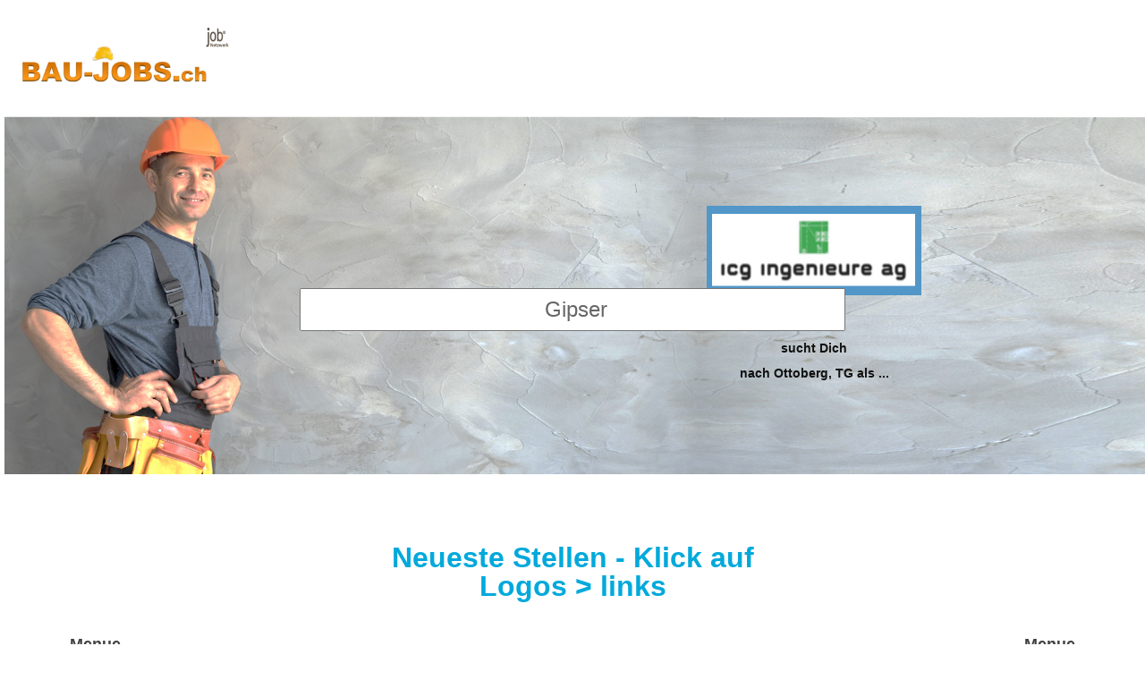

--- FILE ---
content_type: text/html; charset=utf-8
request_url: https://bau-jobs.ch/search?keyword=%20Gipser
body_size: 7284
content:
<!DOCTYPE html PUBLIC "-//W3C//DTD XHTML 1.0 Strict//EN" "http://www.w3.org/TR/xhtml1/DTD/xhtml1-strict.dtd">
<html lang='de' xml:lang='de' xmlns='http://www.w3.org/1999/xhtml'>
  <head>
    <title>
   Gipser Jobs |
  Jobs der Bau-Branche und Bau-Nebenbranche: Gerüst, Beton, Ziegel, Zement, Ausbau, Schreiner, Maler, Gipser, Metall, Gebäudetechnik, Gebäudehülle, Energie, Marmor, Granit, Architekten, Ingenieure usw.
</title>
<meta content='text/html; charset=utf-8' http-equiv='content-type' />
<meta content='no' http-equiv='imagetoolbar' />
<meta content='width=device-width, initial-scale=1' name='viewport' />
<meta content='2  Gipser Jobs auf Stellenanzeiger.ch' name='keywords' />
<meta content='Das JOB-Portal BAU-JOBS.CH mit APP SWISS BAU-JOBS publizieren Stellen, Jobs und Lehrstellen der Bau-Branche und der Bau-Nebenbranche.&#x000A;&#x000A;Bau-Jobs.CH mit APP sind Partner vom grössten Schweizer JOB-Netzwerk. Damit wird jedes Stelleninserat gleichzeitig bei bis 26 passenden JOB-Portalen und JOB-APPs publiziert. ' name='description' />
<meta content='all' name='distribution' />
<meta content='all' name='robots' />
<meta content='document' name='resource-type' />
<meta content='true' name='MSSmartTagsPreventParsing' />
<meta content='origin' name='referrer' />
<link href='/favicon.ico' rel='shortcut icon' />
<link href="/stylesheets/reset.css?1580895218" media="screen" rel="stylesheet" type="text/css" />
<link href="/stylesheets/joboter.css?1580895218" media="screen" rel="stylesheet" type="text/css" />
<link href="/stylesheets/facebox.css?1580895218" media="screen" rel="stylesheet" type="text/css" />
<link href="/stylesheets/stellenanzeiger.css?1580895218" media="screen" rel="stylesheet" type="text/css" />
<link href="/stylesheets/reponsive-style.css?1711343243" media="screen" rel="stylesheet" type="text/css" />
<link href="/stylesheets/style_2.css?1689169677" media="screen" rel="stylesheet" type="text/css" />
<link href="/stylesheets/print.css?1580895218" media="print" rel="stylesheet" type="text/css" />
<!--[if IE 8]>
  <link href="/stylesheets/ie8.css?1580895218" media="screen" rel="stylesheet" type="text/css" />
<![endif]-->
<!--[if IE 7]>
  <link href="/stylesheets/ie7.css?1580895218" media="screen" rel="stylesheet" type="text/css" />
<![endif]-->
<!--[if IE 6]>
  <link href="/stylesheets/ie6.css?1580895218" media="screen" rel="stylesheet" type="text/css" />
<![endif]-->
<script src="/javascripts/jquery-1.3.1.min.js?1580895218" type="text/javascript"></script>
<script src="/javascripts/jquery-ui-1.7.3.custom.min.js?1580895218" type="text/javascript"></script>
<script src="/javascripts/jquery.form.js?1580895218" type="text/javascript"></script>
<script src="/javascripts/tablesort.min.js?1580895218" type="text/javascript"></script>
<script src="/javascripts/facebox.js?1580895218" type="text/javascript"></script>
<script src="/javascripts/site.js?1689081803" type="text/javascript"></script>
<script src="/javascripts/search.js?1688788733" type="text/javascript"></script>
<script src="https://maps.googleapis.com/maps/api/js?key=AIzaSyB_gbxoVcFjDcpdxNKf9HiGFgNPJFKRlXQ&amp;librairies=places&amp;callback=initMap.js" type="text/javascript"></script>
<script src="https://www.googletagmanager.com/gtag/js?id=G-WPV67JNGWX.js" type="text/javascript"></script>
<script src="/javascripts/google_analytics.js?1721712948" type="text/javascript"></script>
<link href='https://ajax.googleapis.com/ajax/libs/jqueryui/1.11.0/themes/smoothness/jquery-ui.css' rel='stylesheet' />
<script type="text/javascript">
//<![CDATA[
var AUTH_TOKEN = "dhmzYGZj/DQrSjJCqUCTb+sM4J5r2eGp+ZfqcYQluQU=";
//]]>
</script>
    
  </head>
  <body class='home'>
    <noscript>
      <iframe height='0' src='https://www.googletagmanager.com/ns.html?id=GTM-T74G2LZ' style='display:none;visibility:hidden' width='0'></iframe>
    </noscript>
    <div class='sidebar' id='target'>
      <span class='closeSidebar' onclick='closeSidebar();'>
        &times;
      </span>
      <nav class='navigation' role='navigation'>
        <a href="/home" class="publizieren">Stellen finden</a>
        <a href="/seiten/firmen_inserenten/ubersicht-inserieren/" class="publizieren">Stellen inserieren</a>
        <a href="/firmen?query=%21&amp;type=2" class="publizieren">Personalberatungen</a>
        <a href="/seiten/stellen_finden/mit-personalberatungen/" class="publizieren">Personalberatungen Tipp's</a>
        <a href="/seiten/firmen_inserenten/hier-werben-mit/" class="publizieren">WERBUNG publizieren</a>
        <a href="/seiten/stellen_finden/beste-job-apps/" class="publizieren">JOB-App's</a>
        <a href="/seiten/stellen_finden/finden-lehrstellen/" class="publizieren">Lehrstellen finden</a>
        <a href="/seiten/firmen_inserenten/ubersicht-inserieren/lehrstellen-gratis" class="publizieren">Lehrstellen gratis inserieren</a>
      </nav>
    </div>
    <div id='main_wrapper'>
      <span class='nav-button-open' onclick='openSidebar()'></span>
      <div id='header'>
        <div class='wrapper'>
          <h1>
            <a href="/">www.StellenAnzeiger.ch</a>
          </h1>
        </div>
      </div>
      <div id='main-search' style="background-image: url('system/pics/1149/original/Bildschirmfoto_2023-07-11_um_14.04.11.png');">
        <div class='video' style='position: absolute; top: 100px; margin-bottom: 0px; margin-left: 0px; right: 250px;'>
          <a href='https://bau-jobs.ch/firmen/icg-ingenieure-ag/15752' target='_blank'>
            <img src='/system/banners/81/original/Bildschirmfoto_2023-02-09_um_11.22.03.png?1675938238' style='width: 240px; height: 100px;' />
          </a>
          <p style='text-align: center; margin-top: 8px;'>
            <a href='https://bau-jobs.ch/firmen/icg-ingenieure-ag/15752' style='text-decoration: none;  font-size: 14px; color: #111; font-weight: bold;  display: inline-block; margin: 0 auto; max-width: 220px;' target='_blank'>
              <br/><br><br>sucht Dich<br/><br/>nach Ottoberg, TG als ...
            </a>
          </p>
        </div>
        <form action="/search" id="search" method="get">
          <input autocomplete="off" class="text_field" id="keyword" name="keyword" placeholder="Stellensuche - Stichwort" type="text" value=" Gipser" />
        </form>
      </div>
      <div id='body'></div>
      <div class='wrapper'>
        <div id='left'>
          <div class='banners'>
            <div class='menu'>
              <span>
                <label>
                  Menue
                  <br />
                  Stellensuchende
                </label>
                <br />
                <i class='triangle'></i>
              </span>
              <div class="menu-item menu-links">
                <ul class="collapsed sub-menu" id="66063408094660">
              
                  <li class="sub-item"><a class="sub-item-link" href="https://bau-jobs.ch//home">ZUR STELLENSUCHE</a></li>
              
                  <li class="sub-item"><a class="sub-item-link" href="/seiten/stellen_finden/so-funktioniert-die-suche/">SUCHE + FUNKTIONEN</a></li>
              
                  <li class="sub-item"><a class="sub-item-link" href="/seiten/stellen_finden/neue-uebersicht/">TIPPS für NEUE</a></li>
              
                  <li class="sub-item"><a class="sub-item-link" href="/seiten/stellen_finden/mach-dein-bewerbungs-inserat/">BEWERBUNGS - INSERAT</a></li>
              
                  <li class="sub-item"><a class="sub-item-link" href="/seiten/stellen_finden/finden-lehrstellen/">FINDE Deine Lehrstelle + Praktika</a></li>
              
                  <li class="sub-item"><a class="sub-item-link" href="https://bau-jobs.ch/firmen?query&type=1">FIRMEN finden</a></li>
              
                  <li class="sub-item"><a class="sub-item-link" href="/seiten/stellen_finden/mit-personalberatungen/">Stelle mit Personalberatungen finden</a></li>
              
                  <li class="sub-item"><a class="sub-item-link" href="/seiten/stellen_finden/beste-job-apps/">JOB-App's Selection</a></li>
              
                  <li class="sub-item"><a class="sub-item-link" href="/seiten/stellen_finden/-/">.</a></li>
              
                  <li class="sub-item"><a class="sub-item-link" href="/login">LOGIN zum JOB-BOTER</a></li>
              
                  <li class="sub-item"><a class="sub-item-link" href="/seiten/stellen_finden/deine-daten-datenschutz/">Deine Daten / Datenschutz</a></li>
              
                  <li class="sub-item"><a class="sub-item-link" href="/seiten/stellen_finden/such-abo/">JOB-BOTER AKTIVIEREN</a></li>
              
                  <li class="sub-item"><a class="sub-item-link" href="/seiten/stellen_finden/plz-hilfe-und-karte/">CH-KARTE  &  PLZ</a></li>
              
                  <li class="sub-item"><a class="sub-item-link" href="/seiten/stellen_finden/in_der_schweiz_arbeiten/">In der Schweiz arbeiten !</a></li>
              
                  <li class="sub-item"><a class="sub-item-link" href="/seiten/stellen_finden/bewerbung--tipps/">BEWERBUNGS - TIPPS</a></li>
              
                  <li class="sub-item"><a class="sub-item-link" href="/seiten/stellen_finden/rav-adressen/">RAV-Adressen</a></li>
              
                </ul>
              </div>
            </div>
            <br />
            <div class='left_group'>
              <div class='banner'>
                <h2>
                  <p style='margin-bottom: 0;'>
                    BAU-JOBS <br/>sucht
                  </p>
                  <i class='triangle'></i>
                </h2>
                <div class='banner_wrapper' style='margin-top: -16px;'>
                  <ul class='banner-head'>
                    <li><a href="http://bau-jobs.ch/firmen/bau-jobs-ch/16189" target="_blank"><img alt="Bildschirmfoto_2024-05-20_um_09" src="/system/banner_head_images/332/original/Bildschirmfoto_2024-05-20_um_09.03.15.png?1716188683" /></a></li>
                  </ul>
                </div>
              </div>
              <div class='banner'>
                <h2>
                  <p style='margin-bottom: 0;'>
                    Neueste</br>Stellen
                  </p>
                  <i class='triangle'></i>
                </h2>
                <div class='banner_wrapper' style='margin-top: -16px;'>
                  <ul class='banner-head'>
                    <li><a href="http://bau-jobs.ch/firmen/baudirektion-zuerich-immobilienamt/15319" target="_blank"><img alt="Screenshot_2016-05-02_08" src="/system/banner_head_images/101/original/Screenshot_2016-05-02_08.49.08.png?1462171848" /></a></li><li><a href="http://bau-jobs.ch/firmen/roland-albrecht-ag-bauunternehmung/7407" target="_blank"><img alt="Bildschirmfoto_2022-04-29_um_07" src="/system/banner_head_images/371/original/Bildschirmfoto_2022-04-29_um_07.07.19.png?1651208971" /></a></li><li><a href="http://bau-jobs.ch/search?keyword=maler&amp;beruf=&amp;plz=&amp;step=&amp;radius=&amp;canton=&amp;city=&amp;company=&amp;personal=&amp;portal=&amp;branch_option=" target="_blank"><img alt="Screenshot_2015-07-15_12" src="/system/banner_head_images/36/original/Screenshot_2015-07-15_12.09.21.png?1436955266" /></a></li><li><a href="http://bau-jobs.ch/firmen/beat-nievergelt-gmbh-architekten/16174" target="_blank"><img alt="Bildschirmfoto_2023-01-03_um_09" src="/system/banner_head_images/374/original/Bildschirmfoto_2023-01-03_um_09.11.09.png?1672733530" /></a></li><li><a href="http://bau-jobs.ch/firmen/tiefbauamt-der-stadt-zuerich/2316" target="_blank"><img alt="Bildschirmfoto_2025-08-02_um_09" src="/system/banner_head_images/247/original/Bildschirmfoto_2025-08-02_um_09.32.27.png?1754120018" /></a></li><li><a href="http://bau-jobs.ch/firmen/icg-ingenieure-ag/15752" target="_blank"><img alt="Bildschirmfoto_2023-01-03_um_08" src="/system/banner_head_images/373/original/Bildschirmfoto_2023-01-03_um_08.38.45.png?1672731587" /></a></li><li><a href="http://bau-jobs.ch/firmen/kurt-graf-ag/16275" target="_blank"><img alt="Bildschirmfoto_2025-03-02_um_15" src="/system/banner_head_images/329/original/Bildschirmfoto_2025-03-02_um_15.25.56.png?1740988256" /></a></li>
                  </ul>
                </div>
              </div>
              <div class='banner'>
                <h2>
                  <p style='margin-bottom: 0;'>
                    Direkt</br>zu den Stellen <br/>von:
                  </p>
                  <i class='triangle'></i>
                </h2>
                <div class='banner_wrapper' style='margin-top: -16px;'>
                  <ul class='banner-head'>
                    <li><a href="http://www.bauberufe.ch" target="_blank"><img alt="Bildschirmfoto_2020-09-02_um_08" src="/system/banner_head_images/363/original/Bildschirmfoto_2020-09-02_um_08.44.20.png?1599029331" /></a></li><li><a href="http://www.erne-gruppe.ch/de/karriere-jobs/arbeiten-erne-gruppe/stellenangebote/" target="_blank"><img alt="Bildschirmfoto_2020-09-02_um_08" src="/system/banner_head_images/364/original/Bildschirmfoto_2020-09-02_um_08.52.56.png?1599029672" /></a></li>
                  </ul>
                </div>
              </div>
              <div class='banner'>
                <h2>
                  <p style='margin-bottom: 0;'>
                    JOB-APP </br> der BAU-Branche
                  </p>
                  <i class='triangle'></i>
                </h2>
                <div class='banner_wrapper' style='margin-top: -16px;'>
                  <ul class='banner-head'>
                    <li><a href="http://bau-jobs.ch/seiten/stellen_finden/beste-job-apps/" target="_blank"><img alt="Screenshot_2017-08-21_14" src="/system/banner_head_images/183/original/Screenshot_2017-08-21_14.16.15.png?1503318287" /></a></li>
                  </ul>
                </div>
              </div>
            </div>
            <div class='clear-fix'></div>
          </div>
        </div>
        <div id='body-container'>
          <h1 style='text-align: center; font-size: 32px; padding: 15px 0; margin-block-start: 0.67em; margin-block-end: 0.67em; color: #121312; margin-top: 62px;'>
            <center><h0><span style="color:#01A9DB">Neueste Stellen - Klick auf Logos > links</span></h0>
            <br/>
            <br/>
            <br/><small><small><small><small><small><small><small><small>für neue Suche<br/><a href="/home">klick</a></small></small></center>
            
            <!--
            
            IDEEN
            <center><h0><span style="color:#01A9DB">Das Medi-Jobs-Team wünscht guten Wochenstart !
            <br/>
            <center><h0><span style="color:#01A9DB">Das Medi-Jobs-Team wünscht schönes Weekend !
            <br/>
            <center><h0><span style="color:#01A9DB"><br/>heute plus 162 neue Medi-Jobs</span></h0></center>
            <br/>
            <br/>
            <center><h0><span style="color:#01A9DB">Heute mit 276 neuen Medi-Jobs</span></h0></center>
            <br/>
            
            <center><h0><span style="color:#01A9DB">Finde den Medi-Job - der zu Dir passt ! </span></h0>
            
            <center><h0><span style="color:#01A9DB">Heute mit  2'829 Medi-Jobs</span></h0>
            
            
            
            <center><h0><span style="color:#01A9DB">Neue Medi-Jobs gibts auch am Wochenende !</span></h0></center>
            
            
            
            
            /!-->
          </h1>
          <div class='inner-search'>
            <form action="/search" id="inner_search" method="get">
              <p>
                <input id="keyword" name="keyword" type="hidden" value=" Gipser" />
                <input autocomplete="off" class="text_field" id="company" name="company" placeholder="Name Firma" type="text" />
                <span class='field_sep'></span>
                <input autocomplete="off" class="text_field" id="canton" name="canton" placeholder="Kanton &gt; BE, GL, ZH, ..." type="text" />
                <span class='field_sep'></span>
                <input autocomplete="off" class="text_field" id="city" name="city" placeholder="Stadt &gt; Baden, Basel, ... " type="text" />
              </p>
            </form>
          </div>
          <div id='content'>
            
            <div id='search_results'>
              <h2 style='margin-bottom: 58px; font-size: 17px; color: #5499ca;'>
                <span style='float: left;'>
                  2
                  Stellen
                  <span style='color: #fb683f;'>
                     Gipser
                  </span>
                </span>
                <span style='float: right;'>
                  <a href='/signup' style='font-size: 16px; color: #5499ca;'>Suche für Deinen JOB-Boter speichern ?</a>
                </span>
                <div class='clear-fix'></div>
              </h2>
              <ul id='jobs'>
                <li class='job' id='job_2849'>
                  <div class='jobs1'>
                    <div class='jobs'>
                      <div id='job-info'>
                        <h4>
                          <a href="/jobs/planova-ag/job_gipser/3954214" rel="nofollow" title="Gipser">Gipser</a>
                        </h4>
                        <p class='desc'>
                          Aus Gipsplatten erstellen Sie Zwischenwände, Deckenverkleidungen und Unterlagsböden.<br/>Sie bringen Dämmungen an und...
                        </p>
                        <p>
                          <span class='updated_at'>
                            21.01.2026
                          </span>
                          <a href="/jobs/2849/subscribed_jobs/new" class="merken" rel="nofollow">Merken</a>
                        </p>
                      </div>
                      <div id='logo-ort'>
                        <span class='job-feed-banner'>
                          <img alt="Planova AG" src="/system/logos/2670/small_banner/Bildschirmfoto_2025-11-12_um_10.49.08.png?1762941045" />
                        </span>
                        <label class='job-ort'>
                          Zug
                        </label>
                      </div>
                      <div class='clearfix'></div>
                      <script type="application/ld+json"> { "@context": "http://schema.org","@type": "JobPosting",  "industry": "Planova AG" ,"title": "Gipser" ,"description": "planova human capital ag: Schnelligkeit durch Verfügbarkeit! - vermittelt Temporär- und Feststellen info@planova.ch Öffnungszeit 8.00 - 12:00 / 13:00 - 18:00 Anmelden Registrieren Home Jobs...", "datePosted": "2026-01-21 18:01:29 UTC",  "hiringOrganization": "Planova AG" ,"jobLocation": {"@type": "Place", "address": {"addressLocality": "6300 Zug", "addressRegion": "CH" } } } </script>
                    </div>
                  </div>
                </li>
                <li class='job' id='job_1951'>
                  <div class='jobs0'>
                    <div class='jobs'>
                      <div id='job-info'>
                        <h4>
                          <a href="/jobs/planova-ag/job_vorarbeiter-gipser/3954113" rel="nofollow" title="Vorarbeiter Gipser">Vorarbeiter Gipser</a>
                        </h4>
                        <p class='desc'>
                          
                        </p>
                        <p>
                          <span class='updated_at'>
                            21.01.2026
                          </span>
                          <a href="/jobs/1951/subscribed_jobs/new" class="merken" rel="nofollow">Merken</a>
                        </p>
                      </div>
                      <div id='logo-ort'>
                        <span class='job-feed-banner'>
                          <img alt="Planova AG" src="/system/logos/2670/small_banner/Bildschirmfoto_2025-11-12_um_10.49.08.png?1762941045" />
                        </span>
                        <label class='job-ort'>
                          Zug
                        </label>
                      </div>
                      <div class='clearfix'></div>
                      <script type="application/ld+json"> { "@context": "http://schema.org","@type": "JobPosting",  "industry": "Planova AG" ,"title": "Vorarbeiter Gipser" ,"description": "planova human capital ag: Schnelligkeit durch Verfügbarkeit! - vermittelt Temporär- und Feststellen info@planova.ch Öffnungszeit 8.00 - 12:00 / 13:00 - 18:00 Anmelden Registrieren Home Jobs...", "datePosted": "2026-01-21 18:00:56 UTC",  "hiringOrganization": "Planova AG" ,"jobLocation": {"@type": "Place", "address": {"addressLocality": "6300 Zug", "addressRegion": "CH" } } } </script>
                    </div>
                  </div>
                </li>
              </ul>
              <div id='paginator'>
                
              </div>
            </div>
          </div>
        </div>
        <div id='right'>
          <div class='banners'>
            <div class='menu'>
              <span>
                <label>
                  Menue
                  <br />
                  Unternehmen
                </label>
                <br />
                <i class='triangle'></i>
              </span>
              <div class="menu-item menu-links">
  <ul class="collapsed sub-menu" id="66063406094280">

    <li class="sub-item"><a class="sub-item-link" href="/seiten/firmen_inserenten/willkommen/">WILLKOMMEN</a></li>

    <li class="sub-item"><a class="sub-item-link" href="/seiten/firmen_inserenten/nachfolge/">NACHFOLGE - INSERAT</a></li>

    <li class="sub-item"><a class="sub-item-link" href="/seiten/firmen_inserenten/ubersicht-inserieren/">STELLEN INSERIEREN</a></li>

    <li class="sub-item"><a class="sub-item-link" href="/seiten/firmen_inserenten/buchung-uber-ihre-agentur/">BUCHEN via AGENTUR</a></li>

    <li class="sub-item"><a class="sub-item-link" href="/seiten/firmen_inserenten/unser-mehrwert-unsere-usps/">UNSERE USP's</a></li>

    <li class="sub-item"><a class="sub-item-link" href="/seiten/firmen_inserenten/angebote/">AKTIONEN + ANGEBOTE</a></li>

    <li class="sub-item"><a class="sub-item-link" href="/seiten/firmen_inserenten/fairpreis---philosophie/">FAIRPREIS - PHILOSOPHIE</a></li>

    <li class="sub-item"><a class="sub-item-link" href="https://job-netzwerk.ch">JOB-NETZWERK PARTNER</a></li>

    <li class="sub-item"><a class="sub-item-link" href="/seiten/firmen_inserenten/fachkrfte-mangel/">FACHKRÄFTE - MANGEL</a></li>

    <li class="sub-item"><a class="sub-item-link" href="/seiten/firmen_inserenten/--/">. </a></li>

    <li class="sub-item"><a class="sub-item-link" href="/seiten/firmen_inserenten/kontakt/">KONTAKT</a></li>

    <li class="sub-item"><a class="sub-item-link" href="/seiten/ueber-uns/agb/">AGB</a></li>

    <li class="sub-item"><a class="sub-item-link" href="/seiten/firmen_inserenten/hier-werben-mit/">WERBUNG + SPONSORING</a></li>

    <li class="sub-item"><a class="sub-item-link" href="/seiten/firmen_inserenten/personalberatungen/">PERSONALBERATUNGEN</a></li>

    <li class="sub-item"><a class="sub-item-link" href="/seiten/firmen_inserenten/abstand/"><!--Abstand/!--></a></li>

    <li class="sub-item"><a class="sub-item-link" href="/seiten/firmen_inserenten/gratis-welcome-inserat/">. <!--GRATIS </br>"Welcome - Inserat"/!--></a></li>

    <li class="sub-item"><a class="sub-item-link" href="/seiten/firmen_inserenten/firmen-prsentation/">LOOK > Firma + Stellen</a></li>

    <li class="sub-item"><a class="sub-item-link" href="/seiten/firmen_inserenten/verwaltung-behrden/">BEHÖRDEN + VERWALT.</a></li>

    <li class="sub-item"><a class="sub-item-link" href="/seiten/firmen_inserenten/-/">.</a></li>

    <li class="sub-item"><a class="sub-item-link" href="/seiten/firmen_inserenten/agenturen/">OFFERTE an AGENTUREN</a></li>

    <li class="sub-item"><a class="sub-item-link" href="/seiten/firmen_inserenten/zeitung-print/">OFFERTE an ZEITUNGEN</a></li>

    <li class="sub-item"><a class="sub-item-link" href="https://www.stellenanzeiger.ch/seiten/partner-jobbrsen/ihr-job-portal-im-job-netzwerk/">OFFERTE an JOB-PORTA.</a></li>

    <li class="sub-item"><a class="sub-item-link" href="https://www.bau-jobs.ch/firma-eintrag/">FIRMA eintragen / updaten</a></li>

    <li class="sub-item"><a class="sub-item-link" href="https://www.bau-jobs.ch/seiten/firmen_inserenten/ubersicht-inserieren/lehrstellen-gratis">LEHRSTELLEN gratis ...</a></li>

    <li class="sub-item"><a class="sub-item-link" href="/seiten/firmen_inserenten/-/">.</a></li>

    <li class="sub-item"><a class="sub-item-link" href="/seiten/firmen_inserenten/bewerbungs-inserate-stbern/">BEWERBUNGS-INSERATE stöbern</a></li>

    <li class="sub-item"><a class="sub-item-link" href="/seiten/firmen_inserenten/firmen-portrait-publizieren/">FIRMEN Portrait publizieren</a></li>

    <li class="sub-item"><a class="sub-item-link" href="/seiten/firmen_inserenten/medien-daten/">MEDIEN-DATEN</a></li>

    <li class="sub-item"><a class="sub-item-link" href="/seiten/firmen_inserenten/gratis-firma-eintrag/">FIRMA-EINTRAG gratis</a></li>

    <li class="sub-item"><a class="sub-item-link" href="/seiten/firmen_inserenten/-/">.</a></li>

    <li class="sub-item"><a class="sub-item-link" href="/seiten/firmen_inserenten/starre-raster-erfassungsmasken-und/">Starre Raster, Erfassungsmasken und</a></li>

    <li class="sub-item"><a class="sub-item-link" href="/seiten/firmen_inserenten/faq/">FAQ</a></li>

    <li class="sub-item"><a class="sub-item-link" href="/seiten/firmen_inserenten/stelleninserat-peppen/">STELLEN-INSERAT peppen</a></li>

    <li class="sub-item"><a class="sub-item-link" href="/seiten/firmen_inserenten/ihre-daten-datenschutz/">Ihre Daten / Datenschutz</a></li>

    <li class="sub-item"><a class="sub-item-link" href="/seiten/firmen_inserenten/leistungen-ins-auftrge/">GARANTIE Inserate</a></li>

    <li class="sub-item"><a class="sub-item-link" href="/seiten/firmen_inserenten/fact-sheet/">Factsheet / FAQ</a></li>

    <li class="sub-item"><a class="sub-item-link" href="/seiten/firmen_inserenten/publi-simulator/">PUBLI-SIMULATOR</a></li>

  </ul>
</div>
            </div>
            <div class='clear-fix'></div>
            <br />
            <div class='left_group'>
            </div>
            <div class='right_group'>
              <div class='banner'>
                <h2>
                  <p style='margin-bottom: 0;'>
                    Stellen <br/>inserieren
                  </p>
                  <i class='triangle'></i>
                </h2>
                <div class='banner_wrapper' style='margin-top: -16px;'>
                  <ul class='banner-head'>
                    <li><a href="http://bau-jobs.ch/seiten/firmen_inserenten/ubersicht-inserieren/" target="_blank"><img alt="Banner_stellen_inserieren_grau" src="/system/banner_head_images/375/original/Banner_Stellen_inserieren_Grau.png?1726048788" /></a></li><li><a href="http://bau-jobs.ch/seiten/firmen_inserenten/ubersicht-inserieren/familien_kleinbetriebe_stelle-inserieren/" target="_blank"><img alt="Bild_weniger_als_10" src="/system/banner_head_images/380/original/BILD_Weniger_als_10.png?1708352308" /></a></li>
                  </ul>
                </div>
              </div>
              <div class='banner'>
                <h2>
                  <p style='margin-bottom: 0;'>
                    so funktioniert das
                  </p>
                  <i class='triangle'></i>
                </h2>
                <div class='banner_wrapper' style='margin-top: -16px;'>
                  <ul class='banner-head'>
                    <li><a href="http:///bau-jobs.ch/seiten/partner-jobbrsen/liste-partner-jobbrsen/" target="_blank"><img alt="Logo_job-netzwerk" src="/system/banner_head_images/376/original/Logo_Job-Netzwerk.png?1690969968" /></a></li>
                  </ul>
                </div>
              </div>
              <div class='banner'>
                <h2>
                  <p style='margin-bottom: 0;'>
                    Ihre Stellen sind auch in
                  </p>
                  <i class='triangle'></i>
                </h2>
                <div class='banner_wrapper' style='margin-top: -16px;'>
                  <ul class='banner-head'>
                    <li><a href="http://Stellenanzeiger.ch" target="_blank"><img alt="Logo_stellenanzeiger_4" src="/system/banner_head_images/377/original/LOGO_Stellenanzeiger_4.png?1690970290" /></a></li><li><a href="http://stellen-anzeigen.de" target="_blank"><img alt="Logo_stellen-anzeiger" src="/system/banner_head_images/116/original/LOGO_Stellen-Anzeiger.de.png?1724592753" /></a></li><li><a href="http://bau-jobs.ch/seiten/stellen_finden/beste-job-apps/" target="_blank"><img alt="Bildschirmfoto_2024-08-25_um_15" src="/system/banner_head_images/184/original/Bildschirmfoto_2024-08-25_um_15.30.08.png?1724592660" /></a></li>
                  </ul>
                </div>
              </div>
              <div class='banner'>
                <h2>
                  <p style='margin-bottom: 0;'>
                    In Ihrem Kantons-Job-Portal
                  </p>
                  <i class='triangle'></i>
                </h2>
                <div class='banner_wrapper' style='margin-top: -16px;'>
                  <ul class='banner-head'>
                    <li><a href="http://bau-jobs.ch/seiten/partner-jobbrsen/liste-partner-jobbrsen/" target="_blank"><img alt="Logo_jobskanton" src="/system/banner_head_images/378/original/LOGO_Jobskanton.png?1690970469" /></a></li>
                  </ul>
                </div>
              </div>
              <div class='banner'>
                <h2>
                  <p style='margin-bottom: 0;'>
                    .. und wenns passt auch
                  </p>
                  <i class='triangle'></i>
                </h2>
                <div class='banner_wrapper' style='margin-top: -16px;'>
                  <ul class='banner-head'>
                    <li><a href="http://tech-jobs.ch" target="_blank"><img alt="Logo_tech-jobs" src="/system/banner_head_images/379/original/LOGO_TECH-JOBS.png?1701772321" /></a></li>
                  </ul>
                </div>
              </div>
            </div>
            <div class='clear-fix'></div>
          </div>
        </div>
        <div class='clear-fix'></div>
      </div>
    </div>
    <div id='footer-wrapper' style='position: relative;'>
      <div id='footer'></div>
    </div>
  </body>
</html>


--- FILE ---
content_type: text/css
request_url: https://bau-jobs.ch/stylesheets/style_2.css?1689169677
body_size: 2529
content:
body {
    margin: 0;
    padding: 0;
    font-family: Arial;
}
body {
    margin: 0;
    padding: 0;
    font-family: Arial;
}

.wrapper {
    position: relative;
    width: 97%;
    max-width: none;
}

/* #header h1{
    margin: 0 40px;
} */

#body {
    padding: 0 40px;
}

#header {
    margin-bottom: 15px;
}

#header h1 {
    margin: 0px !important;
}

#header h1 a {
    background: url(/images/img-logo-admin.png) 0px 0 no-repeat;
    display: block;
    height: 90px;
    margin: 25px 0 0 0px;
    width: 100%;
    max-width: 240px;
    position: relative;
    background-size: contain;
}

#main-search {
    background: url(/images/search-bg.png) 5px 0 no-repeat;
    display: block;
    height: 400px;
    width: 100%;
    position: relative;
    background-size: cover; 
}


#search {
    text-align: center;
    width: 100%;
    padding-top: 12rem;
}

#search #keyword {
    padding: 8px 10px;
    text-align: center;
    color: #666;
    font-size: 24px;
    width: 100%;
    max-width: 586px;
    display: inline;
}


#left, #body-container {
    display: inline-block;
    float: left;
}

#left{
    width: 370px;
}

#left, #right {
    margin-top: 180px;
}

#body-container {
    width: calc(100% - 740px);
}


#left .banners {
    width: 100%;
}

.left_group {
    margin-right: 4%;
}

.left_group,
.right_group {
    width: 47%;
    position: relative;
    float: left;
}

#left .banner,
#right .banner {
    float: left;
    width: 175px;
    margin-right: 10px;
    margin-top: 10px;
}

.banners h2 {
    font-size: 16px;
    color: #096CFF;
    text-align: center;
    margin-bottom: 25px;
}

/* .banner h2 p {
    font-size: 16px;
    color: #424242;
    line-height: 20px;
} */

.banners .banner-head {
    padding: 0px 0px 1px 5px;
    margin: 0;
}

.banners ul.banner-head {
    list-style: none;
    margin: 0 -10px 0 0;
}

.banners .banner-head li {
    width: 95%;
    height: auto;
    overflow: hidden;
    float: none;
    margin: 0 0px 5px 0;
    text-align: center;
}

.banners .banner-head li a {
    display: block;
    float: none;
    width: auto;
    height: auto;
    background-color: transparent;
}

.banners .banner-head li a {
    display: block;
    float: left;
    text-indent: -10000px;
    background-repeat: no-repeat;
    background-position: center center;
    background-color: white;
}

.banners .banner-head li a img {
    display: block;
    margin: 5px auto;
    width: 100%;
    max-width: 164px;
}

.banners .banner_wrapper {
    background-color: transparent;
    border: medium none;
    /* background-color: #8da8da; */
    border: 3px solid #8da8da; 
    padding: 0 2px 0;
    padding-right: 10px;
    /* margin-bottom: 20px; */
    
}

.menu {
    display: inline-block;
    width: 47%;
    text-align: center;
    margin-bottom: 30px;
}

#right .menu{
    width: 100%;
    position: relative;
}

.menu span label, .banner h2 p {
    text-decoration: none;
    font-weight: bold;
    color: #424242;
    font-size: 18px !important;
    line-height: 20px;
}

.menu span .triangle, .banner h2 .triangle {
    width: 0;
    height: 0;
    border-left: 25px solid transparent;
    border-right: 25px solid transparent;
    border-top: 15px solid #8da8da;
    content: " ";
    margin-top: 5px;
    display: inline-block;
    text-align: center;
    cursor: pointer;
}

.banner h2 .triangle {
    cursor: auto !important;
}


#left .menu-links.menu-item {
    position: relative;
}

#left .menu-links.menu-item {
    margin-bottom: 3px;
}

.menu-links.menu-item {
    width: auto;
}

.menu-item {
    background: #fff;
    width: 185px;
}

#left .menu-links label {
    text-align: center;
    width: 14.5em;
}

.menu-links label {
    background: #5499ca;
    text-align: center;
    color: #fff;
    font-size: 12px;
    display: inline-block;
    margin-bottom: 10px;
}


.menu-right .menu-item-label>a {
    padding: 18px 6px;
    line-height: 17px;
}

.menu-links label a,
.menu-links label a:hover {
    text-decoration: none;
    padding: 8px 6px;
    color: #fff;
    width: 12.79em;
    display: block;
    font-weight: 600;
}

.menu-item ul {
    width: 260px;
    margin-top: 0;
}

.menu-item li {
    border-bottom: 1px solid #eee;
    margin-left: 3px;
    color: #fff;
}

.menu-item li:hover {
    background: #5499ca;
}

.menu-item ul {
    background: #fff;
    font-size: 13px;
    line-height: 30px;
    list-style-type: none;
    overflow: hidden;
    padding: 0px;
    display: none;
    min-width: 185px;
}

.menu-item ul {
    background: #fff;
    font-size: 13px;
    line-height: 30px;
    height: auto;
    list-style-type: none;
    overflow: hidden;
    padding: 0px;
    -webkit-transition: height 1s ease;
    -moz-transition: height 1s ease;
    -o-transition: height 1s ease;
    -ms-transition: height 1s ease;
    transition: height 1s ease;
}

.menu-item li a {
    color: #fff;
    background: linear-gradient(to right, rgba(89, 183, 233, 0.86), #5499ca);
    background: #5499ca;
    padding-left: 8px;
    font-weight: 600;
}

.menu-item ul a {
    margin-left: 0px;
    text-decoration: none;
    color: #fff;
    display: block;
}


.menu-item ul.opened {
    display: inline-block;
    position: absolute;
    z-index: 1;
    top: 0;
}

#body-container form {
    text-align: center;
}

#body-container form .text_field , #body-container form .select_field{
    padding: 7px 2px;
    text-align: center;
    color: #666;
    max-width: 200px;
    width: 100%;
    display: inline-block;
    font-size: 16px;
    border: 1px solid #bbb;
}


#body-container form .select_field {
    max-width: 208px;
}

.field_sep {
    display: inline-block;
    width: 10px;
}

#jobs.spy {
    width: 70%;
    min-width: 595px;
    margin: auto !important;
}

#right {
    float: right;
    max-width: 175px;
}

#right .left_group {
    float: none;
    width: 100%;
    margin: 0;
    padding: 0;
}

.menu .menu-item ul {
    position: absolute;
    z-index: 1;
    top: 1px;
    margin-left: 0;
    width: 200px;
    margin-top: 0;
}

#left .menu .menu-item ul {
    left: -10px; 
}

#right .menu .menu-item ul {
    right: -20px;
    top: 62px;
}

.menu .menu-item ul li a {
    text-align: left !important;
}

#body-container .aktiv-links {
    margin-top: 62px;
}

ul#jobs div.jobs1 {
    margin: 0;
}

ul#jobs div.jobs {
    padding: 10px 0;
}

ul#jobs div.jobs1:hover {
    background: none repeat scroll 0 0 #eef9ff;
}

ul#jobs div.jobs1 div.jobs {
    background: url(/images/hdiv1.gif) repeat-x scroll left bottom transparent;
}

#logo-ort {
    text-align: right;
}

.job-ort {
    cursor: default;
}

#search_results {
    width: 70%;
    min-width: 555px;
    margin: 0 auto;
}

@media(max-width: 768px) {
    #main-search {
        height: 180px;
    }
}


@media all and (max-width: 1200px){
    #body-container {
        width: calc(100% - 185px);
    }
    
    #right {
        display: none;
    }

    #left {
        width: 185px;
    } 

    .menu {
        width: 95%;
    }

    #content {
        width: 100%;
    }
}

@media all and (max-width: 768px){
    #body-container {
        width: 100%;
    }
}

.field_block{
    display: inline-block;
    position: relative;
    max-width: 200px;
    width: 100%;
}

.field_block ul {
    position: absolute;
    width: 91%;
    text-align: left;
    max-width: 238px;
    margin-left: 1%;
    padding: 8px 10px;
    border: 1px solid #767676;
    margin-top: 5px;
    background-color: white;
    height: 200px;
    overflow-y: auto;
    -ms-overflow-style: none;  /* IE and Edge */
    scrollbar-width: none;  /* Firefox */
    display: none;
}

.field_block ul::-webkit-scrollbar {
    display: none;
} 

.field_block ul li {
    color:  #767676;
    font-size: 15px;
    cursor: pointer;
    margin-bottom: 5px;
}
.field_block ul li:hover{
    color: #7CA709;
}

/* company stylesheets updates */
.application.company-page #container #main {
    width: 100%;
    margin: 0;
}

.company-page .info{
    position: relative;
    height: 330px;
    margin-top: 20px;
    margin-bottom: 20px;
}

.company-page .company-pic{
    position: absolute;
    height: 330px;
    width: 100%;
    background-position: left top;
    background-size: cover;
    background-color: transparent;
    background-repeat: no-repeat;
}

.company-page #search_results {
    width: 100%;
}

.application.normal.page #search {
    padding-top: 0;
}

.banner h2 .triangle {
    display: none;;
}

#orders{
    margin: 0px auto !important;
    max-width: 960px;
    width: 100%;
}

.normal.home #left, .normal.home #right {
    margin-top: 5px;;
}

.application.normal.page #high_impact_banners {
    min-height: auto !important;
}

--- FILE ---
content_type: application/x-javascript; charset=utf-8
request_url: https://bau-jobs.ch/javascripts/google_analytics.js?1721712948
body_size: 165
content:
window.dataLayer = window.dataLayer || [];
  function gtag(){dataLayer.push(arguments);}
  gtag('js', new Date());

  gtag('config', 'G-WPV67JNGWX');
